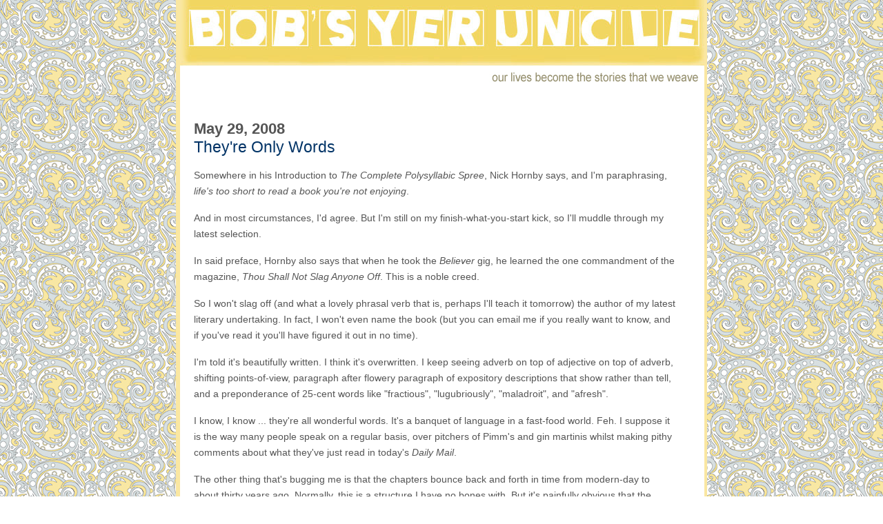

--- FILE ---
content_type: text/html
request_url: http://www.bobzyeruncle.com/archives/2008_05.html
body_size: 11027
content:
<!DOCTYPE html PUBLIC "-//W3C//DTD XHTML 1.0 Transitional//EN" "http://www.w3.org/TR/xhtml1/DTD/xhtml1-transitional.dtd">

<html xmlns="http://www.w3.org/1999/xhtml">
<head>
<meta http-equiv="Content-Type" content="text/html; charset=iso-8859-1" />

<title>bob's yer uncle: May 2008 Archives</title>

<link rel="stylesheet" href="http://www.bobzyeruncle.com/styles-site.css" type="text/css" />
<link rel="alternate" type="application/rss+xml" title="RSS" href="http://www.bobzyeruncle.com/index.rdf" />
<link rel="EditURI" type="application/rsd+xml" title="RSD" href="http://www.bobzyeruncle.com/rsd.xml" />

<script language="javascript" type="text/javascript">
function OpenComments (c) {
    window.open(c,
                    'comments',
                    'width=500,height=580,scrollbars=yes,status=yes');
}

function OpenTrackback (c) {
    window.open(c,
                    'trackback',
                    'width=500,height=500,scrollbars=yes,status=yes');
}
</script>

<link rel="alternate" type="application/rss+xml" title="RSS" href="http://www.bobzyeruncle.com/index.rdf"> 
<meta name="ICBM" content=" -73.99865528436666, 40.7455637524"> 
<meta name="DC.title" content=" bob's yer uncle"> 

<!--
<rdf:RDF xmlns="http://web.resource.org/cc/"
         xmlns:dc="http://purl.org/dc/elements/1.1/"
         xmlns:rdf="http://www.w3.org/1999/02/22-rdf-syntax-ns#">
<Work rdf:about="http://www.bobzyeruncle.com/">
<dc:title>bob&apos;s yer uncle</dc:title>
<dc:description>our lives become the stories that we weave</dc:description>
<license rdf:resource="http://creativecommons.org/licenses/by-nd-nc/1.0/" />
</Work>
<License rdf:about="http://creativecommons.org/licenses/by-nd-nc/1.0/">
<requires rdf:resource="http://web.resource.org/cc/Attribution" />
<requires rdf:resource="http://web.resource.org/cc/Notice" />
<permits rdf:resource="http://web.resource.org/cc/Reproduction" />
<permits rdf:resource="http://web.resource.org/cc/Distribution" />
<prohibits rdf:resource="http://web.resource.org/cc/CommercialUse" />
</License>
</rdf:RDF>
-->




</head>

<body>


<!-- maincontainer added here -->
<div id="mainContainer">



				<div id="banner">
				<a name="top"></a>
				<a href="http://www.bobzyeruncle.com/" accesskey="1" class="img"><img src="http://www.bobzyeruncle.com/banner.jpg" width="760" height="152" alt=""/></a>
				
							
				</div>


<div id="contentwrap">
<div id="centrecontent">

<div class="blog">
<!-- MT stuff in here -->

                      <div class="blogbody">
                                          <!--
<rdf:RDF xmlns:rdf="http://www.w3.org/1999/02/22-rdf-syntax-ns#"
         xmlns:trackback="http://madskills.com/public/xml/rss/module/trackback/"
         xmlns:dc="http://purl.org/dc/elements/1.1/">
<rdf:Description
    rdf:about="http://www.bobzyeruncle.com/archives/2008_05.html#002448"
    trackback:ping="http://www.bobzyeruncle.com/mt/mt-tb.cgi/2210"
    dc:title="They&apos;re Only Words"
    dc:identifier="http://www.bobzyeruncle.com/archives/2008_05.html#002448"
    dc:subject=""
    dc:description="Somewhere in his Introduction to The Complete Polysyllabic Spree, Nick Hornby says, and I&apos;m paraphrasing, life&apos;s too short to read a book you&apos;re not enjoying. And in most circumstances, I&apos;d agree. But I&apos;m still on my finish-what-you-start kick, so I&apos;ll muddle through my latest selection. In said preface, Hornby also says that when he took the Believer gig, he learned the one commandment of the magazine, Thou Shall Not Slag Anyone Off. This is a noble creed. So I won&apos;t slag off (and what a lovely phrasal verb that is, perhaps I&apos;ll teach it tomorrow) the author of my latest literary undertaking. In fact, I won&apos;t even name the book (but you can email me if you really want to know, and if you&apos;ve read it you&apos;ll have figured it out in no time)...."
    dc:creator="bob"
    dc:date="2008-05-29T22:30:36+00:00" />
</rdf:RDF>
-->


                     <h2 class="date-header">May 29, 2008</h2>
                     <a id="a002448"></a>
                     <div class="entry" id="entry-2448">
                        <h3 class="title">They're Only Words</h3>
                        
                           
                              <p>Somewhere in his Introduction to <em>The Complete Polysyllabic Spree</em>, Nick Hornby says, and I'm paraphrasing, <em>life's too short to read a book you're not enjoying</em>.  </p>

<p>And in most circumstances, I'd agree.  But I'm still on my finish-what-you-start kick, so I'll muddle through my latest selection.</p>

<p>In said preface, Hornby also says that when he took the <em>Believer</em> gig, he learned the one commandment of the magazine, <em>Thou Shall Not Slag Anyone Off</em>.  This is a noble creed.</p>

<p>So I won't slag off (and what a lovely phrasal verb that is, perhaps I'll teach it tomorrow) the author of my latest literary undertaking.  In fact, I won't even name the book (but you can email me if you really want to know, and if you've read it you'll have figured it out in no time).</p>
                                                            <p>I'm told it's beautifully written.  I think it's overwritten. I keep seeing adverb on top of adjective on top of adverb, shifting points-of-view, paragraph after flowery paragraph of expository descriptions that show rather than tell, and a preponderance of 25-cent words like "fractious", "lugubriously", "maladroit", and "afresh".</p>

<p>I know, I know ... they're all wonderful words. It's a banquet of language in a fast-food world.  Feh.  I suppose it is the way many people speak on a regular basis, over pitchers of Pimm's and gin martinis whilst making pithy comments about what they've just read in today's <em>Daily Mail</em>.</p>

<p>The other thing that's bugging me is that the chapters bounce back and forth in time from modern-day to about thirty years ago.  Normally, this is a structure I have no bones with.  But it's painfully obvious that the families in the two time frames are one and the same, and for some reason (which is clearly linked to the double-secret 'terrible event' mentioned in the blurb) the protagonist has a different name depending on if he's a precocious 10-year-old mama's boy or a pretentious 40-year-old brother-in-law-shagging adult.</p>

<p>I wonder if anybody reading the book has had an <em>omygod I never imagined!</em> moment when this twist is revealed (which I hope is soon, but I'm only a third of the way through it).</p>

<p>So I'll keep reading.  And I'll hope that I find some affection for (or even an interest in)  at least one of the characters.  And I'll keep thinking what I might have done differently.  And I'll keep wondering why this author made these particular choices to tell his story. And I'll keep remembering that taste is subjective, and the tent is plenty big for those whose write like Anne Tyler, Raymond Carver and Tom Perrotta as well as those whose writing, well, in keeping with the Believer's motto, "tends to be admired by critics more than book-buyers."*  That said, I reckon author sells fairly well over here.</p>

<p>But hey, it's not all bad, this new non-ADD book club that I've put myself into. I absolutely loved <em>American Gods</em>, which was a big surprise as it's not a genre (sci-fi/fantasy/modern myth) that I normally dive into. </p>

<p>The other good thing about my new set of rules is that I have to finish the new one within two weeks, and I really don't think I want to spend that long with this family, so it'll be over in short order.</p>

<p>What are y'all reading?  Any suggestions for my next one? <br />
<em><br />
* Also from the Introduction to Hornby's <em>TCPS</em>.</em></p>
                              
                             <div class="posted"><a href="mailto:bob [at] bobzyeruncle [dot] com" title="email me">:: bob</a>  | <a href="http://www.bobzyeruncle.com/archives/002448.html" title="link me">10:30 PM</a>
		| <a href="http://www.bobzyeruncle.com/mt/mt-comments.cgi?entry_id=2448" onclick="OpenComments(this.href); return false" title="sass me">253 sassy remarks</a>
	
		| <a href="http://www.bobzyeruncle.com/mt/mt-tb.cgi?__mode=view&amp;entry_id=2448" onclick="OpenTrackback(this.href); return false" title="ping me">0 trackbacks</a>
	
                          
                        
                     </div>
                                          <!--
<rdf:RDF xmlns:rdf="http://www.w3.org/1999/02/22-rdf-syntax-ns#"
         xmlns:trackback="http://madskills.com/public/xml/rss/module/trackback/"
         xmlns:dc="http://purl.org/dc/elements/1.1/">
<rdf:Description
    rdf:about="http://www.bobzyeruncle.com/archives/2008_05.html#002447"
    trackback:ping="http://www.bobzyeruncle.com/mt/mt-tb.cgi/2209"
    dc:title="Tuesday 200 — #82"
    dc:identifier="http://www.bobzyeruncle.com/archives/2008_05.html#002447"
    dc:subject=""
    dc:description="He reckoned it might be time to make a change after getting emotionally involved with Lydia from Lincolnshire. National Treasure Noel Edmonds had just revealed whether her box contained 50 pence or 50,000 pounds when the phone interrupted. “Hello?” He sniffed. “Hey you. Catching a cold?” “I’m f-fine,” he said, blowing his nose. “Are you … crying?” Maybe, a little. No, nothing’s wrong. He’d really gotten to know Lydia the past couple weeks. Such a lovely woman (three grandkids, one deaf). Husband died in a parachuting accident. So happy she hadn’t dealt at £17,500. He’d miss her. No, he hadn’t quit the Effexor. No, he hadn’t been drinking (well, not gin — maybe just a tipple of the stew’s Cabernet). Yes, he’d called the headhunters. “Let’s be clear,” she said that night, over a steaming bowl of Bourguignon (which, honestly, was tastier than anything she’d ever made). “You stared at that idiot box, plucking through boxes of tissues, because you actually care about twenty-two people and their cardboard boxes?” Truthfully? “Only twenty-one. That Simon from Stoke Newington’s ghastly. ” He had a sneer like their daughter’s ex-husband. Turns out, his wife reckoned it was time to make a change. ::..."
    dc:creator="bob"
    dc:date="2008-05-27T22:28:29+00:00" />
</rdf:RDF>
-->


                     <h2 class="date-header">May 27, 2008</h2>
                     <a id="a002447"></a>
                     <div class="entry" id="entry-2447">
                        <h3 class="title">Tuesday 200 — #82</h3>
                        
                           
                              <p>He reckoned it might be time to make a change after getting emotionally involved with Lydia from Lincolnshire.</p>

<p>National Treasure Noel Edmonds had just revealed whether her box contained 50 pence or 50,000 pounds when the phone interrupted.</p>

<p>“Hello?”  He sniffed.</p>

<p>“Hey you. Catching a cold?”</p>

<p>“I’m f-fine,” he said, blowing his nose.</p>

<p>“Are you … crying?”</p>

<p>Maybe, a little.  No, nothing’s wrong.  He’d really gotten to know Lydia the past couple weeks. Such a lovely woman (three grandkids, one deaf).  Husband died in a parachuting accident.  So happy she hadn’t dealt at £17,500.  He’d miss her.</p>

<p>No, he hadn’t quit the Effexor.  No, he hadn’t been drinking (well, not gin — maybe just a tipple of the stew’s Cabernet). Yes, he’d called the headhunters.</p>

<p>“Let’s be clear,” she said that night, over a steaming bowl of Bourguignon (which, honestly, was tastier than anything she’d ever made). “You stared at that idiot box, plucking through boxes of tissues, because you actually care about twenty-two people and their cardboard boxes?”</p>

<p>Truthfully? </p>

<p>“Only twenty-one. That Simon from Stoke Newington’s ghastly. ”  He had a sneer like their daughter’s ex-husband.</p>

<p>Turns out,  his wife reckoned it was time to make a change.</p>

<p>:: :: ::</p>

<p><a href="http://www.bobzyeruncle.com/archives/001883.html"><br />
What's a Tuesday 200?</a><br />
<em><a href="http://www.bobzyeruncle.com/archives/002444.html"><br />
Last week's Tuesday 200.</a></em><br />
<a href="http://technorati.com/tag/Tuesday+200" rel="tag"><img style="border:0;vertical-align:middle;margin-left:.4em" src="http://static.technorati.com/static/img/pub/icon-utag-16x13.png?tag=Tuesday+200" alt=" " />Tuesday 200</a>, <a href="http://technorati.com/tag/fiction" rel="tag">fiction</a></p>
                              
                             <div class="posted"><a href="mailto:bob [at] bobzyeruncle [dot] com" title="email me">:: bob</a>  | <a href="http://www.bobzyeruncle.com/archives/002447.html" title="link me">10:28 PM</a>
		| <a href="http://www.bobzyeruncle.com/mt/mt-comments.cgi?entry_id=2447" onclick="OpenComments(this.href); return false" title="sass me">9 sassy remarks</a>
	
		| <a href="http://www.bobzyeruncle.com/mt/mt-tb.cgi?__mode=view&amp;entry_id=2447" onclick="OpenTrackback(this.href); return false" title="ping me">0 trackbacks</a>
	
                          
                        
                     </div>
                                          <!--
<rdf:RDF xmlns:rdf="http://www.w3.org/1999/02/22-rdf-syntax-ns#"
         xmlns:trackback="http://madskills.com/public/xml/rss/module/trackback/"
         xmlns:dc="http://purl.org/dc/elements/1.1/">
<rdf:Description
    rdf:about="http://www.bobzyeruncle.com/archives/2008_05.html#002446"
    trackback:ping="http://www.bobzyeruncle.com/mt/mt-tb.cgi/2208"
    dc:title="Memorial Musings"
    dc:identifier="http://www.bobzyeruncle.com/archives/2008_05.html#002446"
    dc:subject=""
    dc:description="In years gone by, our Memorial Day weekend was usually spent at our place in Provincetown, a gray, cold, drizzly invitation to summer. So here I am in London, on a gray, cold, drizzly afternoon wishing we were somewhere warm and inviting, welcoming in the summer. It&apos;s been a lovely long weekend, despite the lack of fun in the sun. Eurovision at a suburban sleepover on Saturday was a riot. Last night we had our third (and best ever) visit with Liza. She&apos;s lost 44 pounds on Jenny Craig and put on a much better show than the last two times we&apos;ve seen her. Funny, touching, sparkling (bedazzled headbands are back!) and she can still hit (most of) her notes. Today we went to the multiplex to see Indiana Jones and the Death of a Franchise. Really, Mssrs Speilburg and Lucas — that was the best you could do? I don&apos;t think there needs to be another one, but if you decided to do it, maybe you should put Liza in it. So, it was a weekend of camp gaiety in less than ideal weather. Lesson learned — a bank holiday in London isnt&apos; that much different from Memorial Day..."
    dc:creator="bob"
    dc:date="2008-05-26T17:57:57+00:00" />
</rdf:RDF>
-->


                     <h2 class="date-header">May 26, 2008</h2>
                     <a id="a002446"></a>
                     <div class="entry" id="entry-2446">
                        <h3 class="title">Memorial Musings</h3>
                        
                           
                              <p>In years gone by, our Memorial Day weekend was usually spent at our place in Provincetown, a gray, cold, drizzly invitation to summer.</p>

<p>So here I am in London, on a gray, cold, drizzly afternoon wishing we were somewhere warm and inviting, welcoming in the summer.</p>

<p>It's been a lovely long weekend, despite the lack of fun in the sun.  Eurovision at a suburban sleepover on Saturday was a riot. Last night we had our third (and best ever) visit with Liza.  She's lost 44 pounds on Jenny Craig and put on a much better show than the last two times we've seen her.  Funny, touching, sparkling (bedazzled headbands are back!) and she can still hit (most of) her notes.  </p>

<p>Today we went to the multiplex to see <em>Indiana Jones and the Death of a Franchise</em>.  Really, Mssrs Speilburg and Lucas — that was the best you could do?   I don't think there needs to be another one, but if you decided to do it, maybe you should put Liza in it.</p>

<p>So, it was a weekend of camp gaiety in less than ideal weather.  Lesson learned — a bank holiday in London isnt' that much different from Memorial Day on Cape Cod.  The selling point is we're not sitting in the car heading back to Manhattan on an overly congested I-95 through the never-ending state of Connecticut.</p>

<p>Of course, with gas over 4 bucks a gallon, I wonder how crowded I-95 really was this weekend?</p>
                              
                             <div class="posted"><a href="mailto:bob [at] bobzyeruncle [dot] com" title="email me">:: bob</a>  | <a href="http://www.bobzyeruncle.com/archives/002446.html" title="link me"> 5:57 PM</a>
		| <a href="http://www.bobzyeruncle.com/mt/mt-comments.cgi?entry_id=2446" onclick="OpenComments(this.href); return false" title="sass me">12 sassy remarks</a>
	
		| <a href="http://www.bobzyeruncle.com/mt/mt-tb.cgi?__mode=view&amp;entry_id=2446" onclick="OpenTrackback(this.href); return false" title="ping me">0 trackbacks</a>
	
                          
                        
                     </div>
                                          <!--
<rdf:RDF xmlns:rdf="http://www.w3.org/1999/02/22-rdf-syntax-ns#"
         xmlns:trackback="http://madskills.com/public/xml/rss/module/trackback/"
         xmlns:dc="http://purl.org/dc/elements/1.1/">
<rdf:Description
    rdf:about="http://www.bobzyeruncle.com/archives/2008_05.html#002445"
    trackback:ping="http://www.bobzyeruncle.com/mt/mt-tb.cgi/2207"
    dc:title="I&apos;m Your Multi-Cultural Sponge"
    dc:identifier="http://www.bobzyeruncle.com/archives/2008_05.html#002445"
    dc:subject=""
    dc:description="Last night was Eurovision. Tonight is a bit of home-cooked curried fried chicken while watching the Chelsea / Man U game in Russia. More Eurovision tomorrow, unless I go to (gasp) Croyden to support Miss Coco Peru for the second time in a week (saw her on Sunday in Brighton). If I were any more international, I&apos;d be heading up the U.N. With love, Agnes Gooch..."
    dc:creator="bob"
    dc:date="2008-05-21T20:31:00+00:00" />
</rdf:RDF>
-->


                     <h2 class="date-header">May 21, 2008</h2>
                     <a id="a002445"></a>
                     <div class="entry" id="entry-2445">
                        <h3 class="title">I'm Your Multi-Cultural Sponge</h3>
                        
                           
                              <p>Last night was Eurovision.</p>

<p>Tonight is a bit of home-cooked curried fried chicken while watching the Chelsea / Man U game in Russia.</p>

<p>More Eurovision tomorrow, unless I go to (gasp) Croyden to support Miss Coco Peru for the second time in a week (saw her on Sunday in Brighton). </p>

<p>If I were any more international, I'd be heading up the U.N.</p>

<p>With love,</p>

<p>Agnes Gooch</p>
                              
                             <div class="posted"><a href="mailto:bob [at] bobzyeruncle [dot] com" title="email me">:: bob</a>  | <a href="http://www.bobzyeruncle.com/archives/002445.html" title="link me"> 8:31 PM</a>
		| <a href="http://www.bobzyeruncle.com/mt/mt-comments.cgi?entry_id=2445" onclick="OpenComments(this.href); return false" title="sass me">12 sassy remarks</a>
	
		| <a href="http://www.bobzyeruncle.com/mt/mt-tb.cgi?__mode=view&amp;entry_id=2445" onclick="OpenTrackback(this.href); return false" title="ping me">0 trackbacks</a>
	
                          
                        
                     </div>
                                          <!--
<rdf:RDF xmlns:rdf="http://www.w3.org/1999/02/22-rdf-syntax-ns#"
         xmlns:trackback="http://madskills.com/public/xml/rss/module/trackback/"
         xmlns:dc="http://purl.org/dc/elements/1.1/">
<rdf:Description
    rdf:about="http://www.bobzyeruncle.com/archives/2008_05.html#002444"
    trackback:ping="http://www.bobzyeruncle.com/mt/mt-tb.cgi/2206"
    dc:title="Tuesday 200 — #81"
    dc:identifier="http://www.bobzyeruncle.com/archives/2008_05.html#002444"
    dc:subject=""
    dc:description="Everyone said face your fear. So he tried. Clinging to ladders, one rung at a time. Inching toward balcony edges, flesh-covered vise-grips shaking hands with guardrails. Occasionally sitting by windows on unavoidable business flights. Listening to tapes. Hoping post-hypnotic suggestions would nest inside his subconscious, that neuro-linguistic programming could shrink mountains into molehills. Marcelle swore skydiving worked for her. “You’re strapped to someone whose job is not to die. Why would he let anything happen?” On his fortieth birthday, he took the plunge. The lesson was exhilarating. His trainer was gentle, strong, and stunning. Who wouldn’t want to be strapped to Jedidiah? The plane ascending, adrenaline coursing in his veins like F1s racing through Monaco. Three, two, one … a push. The bracing air. Deafening white noise whipping across his perma-grin, blue skies welcoming him into flight. Unimaginable freedom. Free-falling longer than expected. Time standing still. Anticipating the jolt of the chute, springing him back into the clouds. Jedidiah dancing behind him, grabbing at rip cords that opened nothing. Hearing a distinctly unmasculine “mother fuck.” Learning he was never actually afraid of heights. Warm piss flooding over his thighs, realizing his one true terror. Falling. :: :: :: What&apos;s a..."
    dc:creator="bob"
    dc:date="2008-05-20T22:53:03+00:00" />
</rdf:RDF>
-->


                     <h2 class="date-header">May 20, 2008</h2>
                     <a id="a002444"></a>
                     <div class="entry" id="entry-2444">
                        <h3 class="title">Tuesday 200 — #81</h3>
                        
                           
                              <p>Everyone said face your fear.</p>

<p>So he tried.  </p>

<p>Clinging to ladders, one rung at a time. Inching toward balcony edges, flesh-covered vise-grips shaking hands with guardrails.  Occasionally sitting by windows on unavoidable business flights.</p>

<p>Listening to tapes. Hoping post-hypnotic suggestions would nest inside his subconscious, that neuro-linguistic programming could shrink mountains into molehills.  </p>

<p>Marcelle swore skydiving worked for her.  “You’re strapped to someone whose job is not to die. Why would he let anything happen?”</p>

<p>On his fortieth birthday, he took the plunge.</p>

<p>The lesson was exhilarating. His trainer was gentle, strong, and stunning.  Who wouldn’t want to be strapped to Jedidiah?</p>

<p>The plane ascending, adrenaline coursing in his veins like F1s racing through Monaco. </p>

<p>Three, two, one … a push.  The bracing air.  Deafening white noise whipping across his perma-grin, blue skies welcoming him into flight. </p>

<p>Unimaginable freedom.  Free-falling longer than expected.  Time standing still.</p>

<p>Anticipating the jolt of the chute, springing him back into the clouds. </p>

<p>Jedidiah dancing behind him, grabbing at rip cords that opened nothing.  Hearing a distinctly unmasculine “mother fuck.”  </p>

<p>Learning he was never actually afraid of heights.  </p>

<p>Warm piss flooding over his thighs, realizing his one true terror.</p>

<p>Falling.  </p>

<p>:: :: ::</p>

<p><a href="http://www.bobzyeruncle.com/archives/001883.html"><br />
What's a Tuesday 200?</a><br />
<em><a href="http://www.bobzyeruncle.com/archives/002442.html"><br />
Last time's Tuesday 200.</a></em><br />
<a href="http://technorati.com/tag/Tuesday+200" rel="tag"><img style="border:0;vertical-align:middle;margin-left:.4em" src="http://static.technorati.com/static/img/pub/icon-utag-16x13.png?tag=Tuesday+200" alt=" " />Tuesday 200</a>, <a href="http://technorati.com/tag/fiction" rel="tag">fiction</a></p>
                              
                             <div class="posted"><a href="mailto:bob [at] bobzyeruncle [dot] com" title="email me">:: bob</a>  | <a href="http://www.bobzyeruncle.com/archives/002444.html" title="link me">10:53 PM</a>
		| <a href="http://www.bobzyeruncle.com/mt/mt-comments.cgi?entry_id=2444" onclick="OpenComments(this.href); return false" title="sass me">2 sassy remarks</a>
	
		| <a href="http://www.bobzyeruncle.com/mt/mt-tb.cgi?__mode=view&amp;entry_id=2444" onclick="OpenTrackback(this.href); return false" title="ping me">0 trackbacks</a>
	
                          
                        
                     </div>
                                          <!--
<rdf:RDF xmlns:rdf="http://www.w3.org/1999/02/22-rdf-syntax-ns#"
         xmlns:trackback="http://madskills.com/public/xml/rss/module/trackback/"
         xmlns:dc="http://purl.org/dc/elements/1.1/">
<rdf:Description
    rdf:about="http://www.bobzyeruncle.com/archives/2008_05.html#002443"
    trackback:ping="http://www.bobzyeruncle.com/mt/mt-tb.cgi/2205"
    dc:title="I&apos;m Still Here"
    dc:identifier="http://www.bobzyeruncle.com/archives/2008_05.html#002443"
    dc:subject=""
    dc:description="So there I was a couple weeks ago, worrying about not having enough hours at school and enjoying my free afternoons and/or mornings to settle into the new place and work on the SMART goals that I&apos;d set for myself in my writing workshop: Write 500 words of new fiction a day. That doesn&apos;t include blogging, journaling, emails, and letters to the producers of Fox News expressing my distaste for over-botoxed, over-bleached, condescending sorority girls female anchors. Read at least one novel every two weeks. I&apos;d been reading tons of short stories of late, and I knew that if I got into the MA program, the reading list would be fairly heavy; along the lines of a novel a week for the first two terms (twenty weeks). Being a charter member of the ADD book club, I tend to have 4-5 books going on at one time and if they don&apos;t thrill me, they don&apos;t get finished. In training for school, it&apos;s now about finishing what I start (even if I don&apos;t like it) and plowing through. Two new stories submitted, one by the end of June and one by the end of August. And so, except for the not..."
    dc:creator="bob"
    dc:date="2008-05-19T22:11:12+00:00" />
</rdf:RDF>
-->


                     <h2 class="date-header">May 19, 2008</h2>
                     <a id="a002443"></a>
                     <div class="entry" id="entry-2443">
                        <h3 class="title">I'm Still Here</h3>
                        
                           
                              <p>So there I was a couple weeks ago, worrying about not having enough hours at school and enjoying my free afternoons and/or mornings to settle into the new place and work on the SMART goals that I'd set for myself in my writing workshop:</p>

<ol><li><p><strong>Write 500 words of new fiction a day.</strong> That doesn't include blogging, journaling, emails, and letters to the producers of Fox News expressing my distaste for over-botoxed, over-bleached, condescending <s>sorority girls</s> female anchors.</li>
<li><p><strong>Read at least one novel every two weeks.</strong>  I'd been reading tons of short stories of late, and I knew that if I got into the MA program, the reading list would be fairly heavy; along the lines of a novel a week for the first two terms (twenty weeks).  Being a charter member of the ADD book club, I tend to have 4-5 books going on at one time and if they don't thrill me, they don't get finished.  In training for school, it's now about finishing what I start (even if I don't like it) and plowing through.</li>
<li><p><strong>Two new stories submitted</strong>, one by the end of June and one by the end of August.</li></ol>

<p>And so, except for the not working part, all was going fairly well.</p>

<p>And then I got accepted into the MA program.  Yay me!</p>
                                                            <p>And then I happened to mention that to one of the bosses at school and said I'll be needing to work this summer to make money for grad school.</p>

<p>And then I got my new timetable.  I'm teaching from 9.00-12.00, 12.15-1.15, and 1.30-4.30.  That's actual classroom time, not counting prep, photocopying, paperwork, etc.  </p>

<p>And then I stopped blogging.</p>

<p>And then I started getting emails from concerned friends/readers/bill collectors.  </p>

<p>All is well, I'm just a little tired.  As for my goals, I've done really well on the reading (have finished Anne Tyler's <em>A Patchwork Planet</em> and Evelyn Waugh's <em>Scoop</em> and just started Neil Gaiman's <em>American Gods</em>).  The writing was stellar up until the middle of last week, when I sort of crashed.</p>

<p>I know that scribbling is important, but sometimes one just has to retreat into <em>House</em> and <em>Life on Mars</em>.  Especially when one is starting to feel at home in the new digs (it took a while, but it really is getting comfortable here.)</p>

<p>But crashing is only temporary and I'm rebooting myself back into the game.  Thanks to those of you who emailed asking if I'd died.  Apparently my lack of response did nothing to alleviate your fears, as Larry's received a small surge of sympathy cards and floral arrangements regarding my alleged demise.  </p>

<p>Not that he's noticed, poor thing is playing one-man water polo in the deep end of the new job. But at least he's getting little recognition.  Check out page 10 of the Wealth Bulletin in today's <em>Wall Street Journal.</em>  A quote and everything!  We're all very proud.</p>

<p>And P.S. to whoever sent the 'congratulations, he's finally gone' note  ... that was well out of order.</p>
                              
                             <div class="posted"><a href="mailto:bob [at] bobzyeruncle [dot] com" title="email me">:: bob</a>  | <a href="http://www.bobzyeruncle.com/archives/002443.html" title="link me">10:11 PM</a>
		| <a href="http://www.bobzyeruncle.com/mt/mt-comments.cgi?entry_id=2443" onclick="OpenComments(this.href); return false" title="sass me">7 sassy remarks</a>
	
		| <a href="http://www.bobzyeruncle.com/mt/mt-tb.cgi?__mode=view&amp;entry_id=2443" onclick="OpenTrackback(this.href); return false" title="ping me">0 trackbacks</a>
	
                          
                        
                     </div>
                                          <!--
<rdf:RDF xmlns:rdf="http://www.w3.org/1999/02/22-rdf-syntax-ns#"
         xmlns:trackback="http://madskills.com/public/xml/rss/module/trackback/"
         xmlns:dc="http://purl.org/dc/elements/1.1/">
<rdf:Description
    rdf:about="http://www.bobzyeruncle.com/archives/2008_05.html#002442"
    trackback:ping="http://www.bobzyeruncle.com/mt/mt-tb.cgi/2204"
    dc:title="Tuesday 200 — #80"
    dc:identifier="http://www.bobzyeruncle.com/archives/2008_05.html#002442"
    dc:subject=""
    dc:description="My new manny gig is great. The boys were a handful at first, but boundary testing’s to be expected. Especially with 8-year-olds whose penchant for storytelling has caused parental distrust. The after-school crew were on great form last Thursday, tossing frisbee and playing tag. I reckoned the boys’ popularity came from a combination of their Texas accents and the novelty of being identical twins. I was chatting with the Connaught Square pram squad — the usual mixture of moms, nannies, and multi-cultural munchkins. The VIPs had moved in several months ago, so nobody gave a second thought to heightened security. Then Travis (or maybe Tyler … that mole on Ty’s neck is the only way to distinguish them) offended one of the Muslim girls. Shouting, shoving, and tears ensued. Not being able to get a straight answer during their time-out, I pointed to Chez Blair’s machine gun toters. “Know what they do?” They looked at each other then shook their heads. “They shoot mean boys. That horrible looking one on the left? His son’s in Iraq. He blames your President.” A salute to my Met buddies was dutifully returned. “You want to make them mad?” Fear works. :: :: ::..."
    dc:creator="bob"
    dc:date="2008-05-06T22:03:02+00:00" />
</rdf:RDF>
-->


                     <h2 class="date-header">May  6, 2008</h2>
                     <a id="a002442"></a>
                     <div class="entry" id="entry-2442">
                        <h3 class="title">Tuesday 200 — #80</h3>
                        
                           
                              <p>My new manny gig is great. The boys were a handful at first, but boundary testing’s to be expected.  Especially with 8-year-olds whose penchant for storytelling has caused parental distrust.  </p>

<p>The after-school crew were on great form last Thursday, tossing frisbee and playing tag.  I reckoned the boys’ popularity came from a combination of their Texas accents and the novelty of being identical twins. </p>

<p>I was chatting with the Connaught Square pram squad — the usual mixture of moms, nannies, and multi-cultural munchkins.  The VIPs had moved in several months ago, so nobody gave a second thought to heightened security. Then Travis (or maybe Tyler … that mole on Ty’s neck is the only way to distinguish them) offended one of the Muslim girls. Shouting, shoving, and tears ensued.  </p>

<p>Not being able to get a straight answer during their time-out, I pointed to Chez Blair’s machine gun toters.</p>

<p>“Know what they do?”</p>

<p>They looked at each other then shook their heads.</p>

<p>“They shoot mean boys. That horrible looking one on the left? His son’s in Iraq. He blames your President.” A salute to my Met buddies was dutifully returned.  “You want to make them mad?” </p>

<p>Fear works.</p>

<p>:: :: ::</p>

<p><a href="http://www.bobzyeruncle.com/archives/001883.html"><br />
What's a Tuesday 200?</a><br />
<em><a href="http://www.bobzyeruncle.com/archives/002438.html"><br />
Last week's Tuesday 200.</a></em><br />
<a href="http://technorati.com/tag/Tuesday+200" rel="tag"><img style="border:0;vertical-align:middle;margin-left:.4em" src="http://static.technorati.com/static/img/pub/icon-utag-16x13.png?tag=Tuesday+200" alt=" " />Tuesday 200</a>, <a href="http://technorati.com/tag/fiction" rel="tag">fiction</a></p>
                              
                             <div class="posted"><a href="mailto:bob [at] bobzyeruncle [dot] com" title="email me">:: bob</a>  | <a href="http://www.bobzyeruncle.com/archives/002442.html" title="link me">10:03 PM</a>
		| <a href="http://www.bobzyeruncle.com/mt/mt-comments.cgi?entry_id=2442" onclick="OpenComments(this.href); return false" title="sass me">7 sassy remarks</a>
	
		| <a href="http://www.bobzyeruncle.com/mt/mt-tb.cgi?__mode=view&amp;entry_id=2442" onclick="OpenTrackback(this.href); return false" title="ping me">0 trackbacks</a>
	
                          
                        
                     </div>
                                          <!--
<rdf:RDF xmlns:rdf="http://www.w3.org/1999/02/22-rdf-syntax-ns#"
         xmlns:trackback="http://madskills.com/public/xml/rss/module/trackback/"
         xmlns:dc="http://purl.org/dc/elements/1.1/">
<rdf:Description
    rdf:about="http://www.bobzyeruncle.com/archives/2008_05.html#002441"
    trackback:ping="http://www.bobzyeruncle.com/mt/mt-tb.cgi/2203"
    dc:title="Balancing the Junk"
    dc:identifier="http://www.bobzyeruncle.com/archives/2008_05.html#002441"
    dc:subject=""
    dc:description="Larry wanted to go for a run today, so I decided to join him. We&apos;re a good balance on the running thing, especially on longer runs. I usually push him a little further than he&apos;d normally go and he usually slows me down just enough so I don&apos;t over-do and enjoy the workout. And, since he&apos;s gonna be away on business all week, so it&apos;s good to catch some together time when you can. However, today wasn&apos;t about the long run, just a get-out-and-exercise day. No particular goals in mind, neither distance nor time. I guess that&apos;s what those who live in runner world call junk miles. So I set the iPod Nike+ gadget to basic (because the Virgo in me needs to record the junk as well as the goal-oriented workouts — miles are miles are miles) and off we ran. I did not realize our new place was within such easy access of the canal (and you can just stop with the &quot;he said easy-access-canal&quot; sniggering). It&apos;s literally less than a ten-minute walk north. Nor did I realize that today was the canal cavalcade, which was in fact a charming festival, but not very conducive to running. But..."
    dc:creator="bob"
    dc:date="2008-05-05T22:50:56+00:00" />
</rdf:RDF>
-->


                     <h2 class="date-header">May  5, 2008</h2>
                     <a id="a002441"></a>
                     <div class="entry" id="entry-2441">
                        <h3 class="title">Balancing the Junk</h3>
                        
                           
                              <p>Larry wanted to go for a run today, so I decided to join him.  We're a good balance on the running thing, especially on longer runs.  I usually push him a little further than he'd normally go and he usually slows me down just enough so I don't over-do and enjoy the workout.  And, since he's gonna be away on business all week, so it's good to catch some together time when you can. </p>

<p>However, today wasn't about the long run, just a get-out-and-exercise day. No particular goals in mind, neither distance nor time. </p>

<p>I guess that's what those who live in runner world call junk miles.  So I set the iPod Nike+ gadget to basic (because the Virgo in me needs to record the junk as well as the goal-oriented workouts — miles are miles are miles) and off we ran.</p>

<p>I did not realize our new place was within such easy access of <a href="http://en.wikipedia.org/wiki/Grand_Union_Canal" target="_blank"/>the canal</a> (and you can just stop with the "he said easy-access-canal" sniggering).  It's literally less than a ten-minute walk north.  Nor did I realize that today was the canal cavalcade, which was in fact a charming festival, but not very conducive to running.</p>

<p>But we weren't in it for speed, so there's nothing wrong with a little walking, right?</p>

<p>After the crowds thinned out, we made it up to Ladbrook Grove and then jogged around till we hit Portobello Road, where we ended up having a lovely stroll. We turned onto Westbourne Grove, where we found three new restaurants (<a href="http://www.coolchiletaqueria.co.uk/home.aspx" target="_blank" />Taqueria</a>, <a href="http://bloodyfrenchcantine.blogspot.com/" target="_blank" />Bloody French</a>, and <a href="http://www.harlemsoulfood.com/welcome.html" target="_blank" />Harlem</a>)  we want to try. And bonus — we didn't realize there was a branch of <a href="http://www.bodeansbbq.com/">Bodean's</a> (it's London, <em>everything's</em> a chain)  in that neighborhood as well.  </p>

<p>So yeah, we went slowly.  Just under five miles in about an hour and a quarter. </p>

<p>And despite it being a quote-unquote junk run, we had a perfectly delightful afternoon.</p>

<p><em>So what's your point, Bob?  </em></p>

<p>My point is simple — on the one hand, little goals are good.  But, once again, having no expectations led to a surprisingly enjoyable time.  And now that we're running again, we can afford to eat all that non-healthy food we found.</p>

<p>It's all about the balance.</p>

<p></p>

<p></p>

<p><br />
 </p>
                              
                             <div class="posted"><a href="mailto:bob [at] bobzyeruncle [dot] com" title="email me">:: bob</a>  | <a href="http://www.bobzyeruncle.com/archives/002441.html" title="link me">10:50 PM</a>
		| <a href="http://www.bobzyeruncle.com/mt/mt-comments.cgi?entry_id=2441" onclick="OpenComments(this.href); return false" title="sass me">13 sassy remarks</a>
	
		| <a href="http://www.bobzyeruncle.com/mt/mt-tb.cgi?__mode=view&amp;entry_id=2441" onclick="OpenTrackback(this.href); return false" title="ping me">0 trackbacks</a>
	
                          
                        
                     </div>
                                          <!--
<rdf:RDF xmlns:rdf="http://www.w3.org/1999/02/22-rdf-syntax-ns#"
         xmlns:trackback="http://madskills.com/public/xml/rss/module/trackback/"
         xmlns:dc="http://purl.org/dc/elements/1.1/">
<rdf:Description
    rdf:about="http://www.bobzyeruncle.com/archives/2008_05.html#002440"
    trackback:ping="http://www.bobzyeruncle.com/mt/mt-tb.cgi/2202"
    dc:title="Ah, Comedy Leadership"
    dc:identifier="http://www.bobzyeruncle.com/archives/2008_05.html#002440"
    dc:subject=""
    dc:description=" People seems to be all upset we have a new cartoon mayor named Boris. I can&apos;t wait for Natasha to show up. And just think ... I might be able to marry a dog soon. Argh. Yeah yeah yeah, change is good. But this is kind of a joke, right? All will be fine, I reckon. After all, I come from a country where a buffoon has been president for the past eight years and, if the Democrats don&apos;t consolidate their feces, will be led by an animatronic passed-his-sell-date chipmunk. And then there&apos;s my hometown, a city where Jerry Springer was mayor. But that was before he was Jerry Springer — just some bloke who got busted for using prostitutes because he paid them with personal checks. &apos;Cause you know, if you&apos;re going to do something illegal, you might as well leave a paper trail. Oh, wait. He did that before he was mayor and Cincinnatians elected him anyway. Voters are smart. Now then, where did I put those dog biscuits...."
    dc:creator="bob"
    dc:date="2008-05-03T09:30:00+00:00" />
</rdf:RDF>
-->


                     <h2 class="date-header">May  3, 2008</h2>
                     <a id="a002440"></a>
                     <div class="entry" id="entry-2440">
                        <h3 class="title">Ah, Comedy Leadership</h3>
                        
                           
                              <p><img alt="boris01.gif" src="http://www.bobzyeruncle.com/boris01.gif" width="107" height="110" img class="floatpicleft"/><br />
People seems to be all upset we have a new cartoon mayor named Boris.  I can't wait for Natasha to show up.  And just think ... I might be able to <a href="http://www.guardian.co.uk/politics/2008/may/01/boris.livingstone">marry a dog</a> soon.</p>

<p>Argh.</p>

<p>Yeah yeah yeah, change is good.  But this is kind of a joke, right?</p>

<p>All will be fine, I reckon.  After all, I come from a country where a buffoon has been president for the past eight years and, if the Democrats don't consolidate their feces, will be led by an animatronic passed-his-sell-date chipmunk. </p>

<p>And then there's my hometown, a city where Jerry Springer was mayor.  But that was before he was Jerry Springer — just some bloke who got busted for using prostitutes because he paid them with personal checks. 'Cause you know, if you're going to do something illegal, you might as well leave a paper trail.</p>

<p>Oh, wait.  He did that before he was mayor and Cincinnatians elected him anyway. </p>

<p>Voters are smart.</p>

<p>Now then, where did I put those dog biscuits.</p>
                              
                             <div class="posted"><a href="mailto:bob [at] bobzyeruncle [dot] com" title="email me">:: bob</a>  | <a href="http://www.bobzyeruncle.com/archives/002440.html" title="link me"> 9:30 AM</a>
		| <a href="http://www.bobzyeruncle.com/mt/mt-comments.cgi?entry_id=2440" onclick="OpenComments(this.href); return false" title="sass me">16 sassy remarks</a>
	
		| <a href="http://www.bobzyeruncle.com/mt/mt-tb.cgi?__mode=view&amp;entry_id=2440" onclick="OpenTrackback(this.href); return false" title="ping me">0 trackbacks</a>
	
                          
                        
                     </div>
                     
					</div>
	
<!-- end of MT stuff -->	


<!-- closing blog div -->
</div>


<!-- closing centrecontent div   -->
</div>


</div>

<!-- closing contentwrap -->
</div>
<div id="footer"><p><a href="#top">back to the top</a></p></div>


<!-- closing of maincontainer -->
</div>


</body>
</html>

--- FILE ---
content_type: text/css
request_url: http://www.bobzyeruncle.com/styles-site.css
body_size: 1389
content:
/* site wide elements and layout */
* { padding: 0; margin: 0;  border: 0px solid #ccc; }

body { font-size: 62.5% text-align: center; background: #fff url(pat_7.gif) repeat; width: 100%; font-family: Verdana, arial, sans-serif; } 


#mainContainer { width: 760px; margin: 0 auto; text-align: left; background: #fff; border-left: 6px solid #FAE7A2; border-right: 4px solid #FAE7A2; }
#centreContainer { width: 475px; margin: 0 auto; text-align: left; background: #fff; border-left: 6px solid #FAE7A2; border-right: 4px solid #FAE7A2; }

	a { color: #0070E0; text-decoration: none; }
	a:link { color: #0070E0; text-decoration: none; }
	a:visited { color: #660033; }
	a:active { color: #E07000; }
	a:hover	{ color: #A35200; border-bottom: 1px solid #E07000; }

	h1, h2, h3 { margin: 0px; padding: 0px; }
	
	a.img { border: 0px; text-decoration: none; }
	a:hover.img { border: 0px; text-decoration: none; }

	em { font-style: italic; }


/* area specific elements - order by presentation (for a change) */

	#banner { background: ; text-align: center; padding-top: 16px; border: 0px solid #000; padding: 0px; margin-bottom: 2px; }
		#banner a, #banner a:link, #banner a:visited, #banner a:active, #banner a:hover { font-weight: bold; font-size: 3em; color: #fff; text-decoration: none; }

	#contentwrap { background: #fff; }	
	#content { float: left; width: 530px; background: #fff; border-right: 1px dotted #C0D06C; }
	#commentcontent { width: 460px; background: #fff; }
	#centrecontent { width: 740px; background: #fff; }
		.blog { padding: 15px; }
			.date { font-size: 0.6em; color: #666; padding: 5px 3px 5px 1px; margin: 0; text-transform: uppercase; }
			.title	{ font: normal 1.6em Arial, Helvetica, sans-serif; color: #036; }	
			.blogbody { color: #555; font-size: 0.9em; padding: 5px; }
				.blogbody p { line-height: 1.6em; margin-top: 16px; }
				
				ol { margin-left: 30px; padding-left: 10px; }
				ul { margin-left: 30px; padding-left: 10px; }
				blockquote { margin: 26px; font-size: 0.96em; padding: 16px; font-style: italic; background: #f5f5f5; }
				blockquote p { font-style: italic; }
				.posted	{ font-size: 0.75em; color: #CCC; margin-bottom: 45px; margin-top: 12px; border-top: 1px dotted #dcdcdc; padding: 4px; background: #f5f5f5; }
		
				.comments { padding: 15px; width: 440px; }
				.comments-head { font-size: 0.85em;  color: #036; border-bottom: 1px solid #999; padding-left: 5px; margin-top: 20px; font-weight: bold; }		
				.comments-body { font-size: 0.8em; padding: 6px; }	
				.comments-post { background-color: #F5F5F5; font-size: 0.85em; margin-top: 8px; margin-bottom: 14px; border-top: 1px dotted #ccc; }
				.comments-details { float: left; width: 284px; padding: 6px 18px 6px 0px; margin-right: 15px; text-align: left; border-right: 1px dotted #ccc; }						
				
				input, textarea { border: 1px solid #999; padding: 4px; }

	p.content-nav { font-size: 0.8em; }			

	#sidebar { float: right; width: 215px; margin-top: 20px; font-size: 0.7em; color: #666; padding-left: 0px; padding-right: 4px; background: #fff; }
		.sidetitle { font-weight: bold; border-bottom: 1px dotted #999; margin: 30px 0 4px 0; font-family: Arial, Helvetica, sans-serif; }		
		.side { line-height: 140%; font-family: Arial, Helvetica, sans-serif; padding-left: 6px; }	
		.syndicate { line-height: 140%; padding: 2px; margin-top: 15px; }
		.powered { font-family: palatino, georgia, times new roman, serif; color: #666; line-height: 140%; text-transform: uppercase; padding: 2px; margin-top: 50px; letter-spacing: .2em; }	
		a { font-family: Arial, Helvetica, sans-serif; color: #369; }
			
	#footer { clear: left; background: #f5f5f5; border-top: 1px solid #dcdcdc; padding: 6px; font-size: 0.7em; }



/* twitter stuff */
#twitter_div { margin: 3px; font-size: 0.96em; padding: 0px; background: #f5f5f5; }
.twitter-title { font-weight: bold; border-bottom: 1px dotted #999; margin: 30px 0 4px 0; font-family: Arial, Helvetica, sans-serif;}
ul#twitter_update_list { margin-left: 0px; padding-bottom: 10px; }
ul#twitter_update_list.li { padding-bottom: 4px; }



	
/* misc and unused (legacy) elements */

	#menu { margin-bottom:15px; text-align:center; }		
				
	#links { padding:5px; border:1px solid #FFF; border-left:1px #999; }
		
	.calendar { color:#666; font-size: 0.7em; line-height: 140%; padding: 2px; text-align: left; }
	
	.calendarhead {	color:#666; font-size:0.8em; font-weight:bold; padding:2px;  text-align:left; }	
	
	

	.floatpicleft { float: left; margin-top:10px; margin-right:10px; margin-bottom:10px; }

